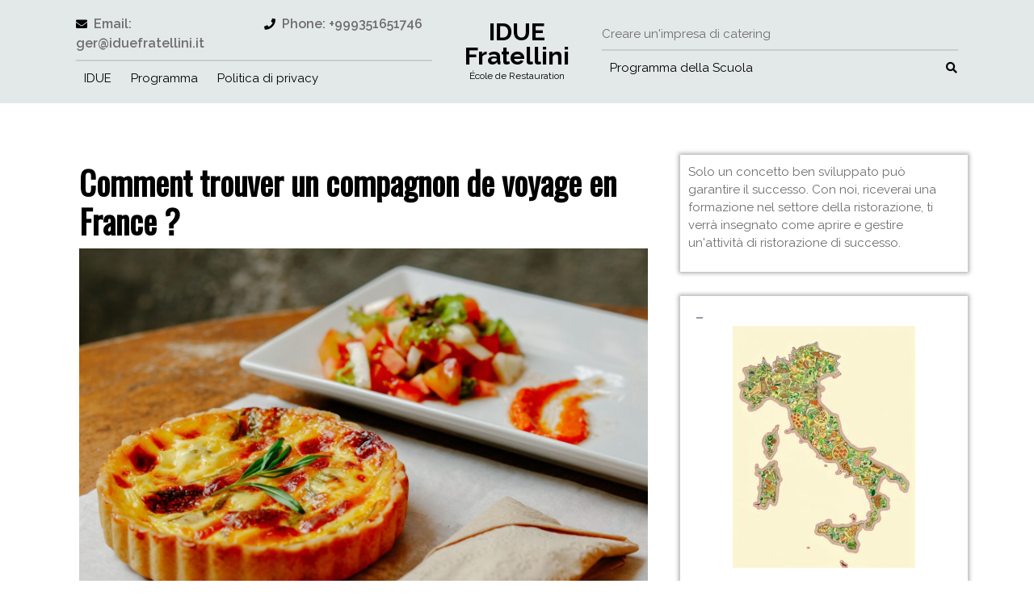

--- FILE ---
content_type: text/html; charset=UTF-8
request_url: https://www.iduefratellini.it/comment-trouver-un-compagnon-de-voyage-en-france/
body_size: 18681
content:
<!DOCTYPE html>
<html lang="it-IT">
<head>
  <meta charset="UTF-8">
  <meta name="viewport" content="width=device-width">
  <meta name='robots' content='index, follow, max-image-preview:large, max-snippet:-1, max-video-preview:-1' />

	<!-- This site is optimized with the Yoast SEO plugin v19.1 - https://yoast.com/wordpress/plugins/seo/ -->
	<title>Comment trouver un compagnon de voyage en France ? - IDUE Fratellini</title>
	<meta name="description" content="Qui n’a jamais rêvé de passer un séjour dans le pays de LA gastronomie ? La France séduit par sa cuisine, mais également par ses différents types de paysages, sa culture, son architecture ou encore son art." />
	<link rel="canonical" href="https://www.iduefratellini.it/comment-trouver-un-compagnon-de-voyage-en-france/" />
	<meta property="og:locale" content="it_IT" />
	<meta property="og:type" content="article" />
	<meta property="og:title" content="Comment trouver un compagnon de voyage en France ? - IDUE Fratellini" />
	<meta property="og:description" content="Qui n’a jamais rêvé de passer un séjour dans le pays de LA gastronomie ? La France séduit par sa cuisine, mais également par ses différents types de paysages, sa culture, son architecture ou encore son art." />
	<meta property="og:url" content="https://www.iduefratellini.it/comment-trouver-un-compagnon-de-voyage-en-france/" />
	<meta property="og:site_name" content="IDUE Fratellini" />
	<meta property="article:published_time" content="2022-05-25T13:41:25+00:00" />
	<meta property="article:modified_time" content="2022-05-25T13:42:23+00:00" />
	<meta property="og:image" content="https://www.iduefratellini.it/wp-content/uploads/2022/05/keriliwi-H-VwuGQS278-unsplash.jpeg" />
	<meta property="og:image:width" content="1600" />
	<meta property="og:image:height" content="1067" />
	<meta property="og:image:type" content="image/jpeg" />
	<meta name="twitter:card" content="summary_large_image" />
	<meta name="twitter:label1" content="Scritto da" />
	<meta name="twitter:data1" content="Gerlando Gallo" />
	<meta name="twitter:label2" content="Tempo di lettura stimato" />
	<meta name="twitter:data2" content="9 minuti" />
	<script type="application/ld+json" class="yoast-schema-graph">{"@context":"https://schema.org","@graph":[{"@type":"WebSite","@id":"https://www.iduefratellini.it/#website","url":"https://www.iduefratellini.it/","name":"IDUE Fratellini","description":"École de Restauration","potentialAction":[{"@type":"SearchAction","target":{"@type":"EntryPoint","urlTemplate":"https://www.iduefratellini.it/?s={search_term_string}"},"query-input":"required name=search_term_string"}],"inLanguage":"it-IT"},{"@type":"ImageObject","inLanguage":"it-IT","@id":"https://www.iduefratellini.it/comment-trouver-un-compagnon-de-voyage-en-france/#primaryimage","url":"https://www.iduefratellini.it/wp-content/uploads/2022/05/keriliwi-H-VwuGQS278-unsplash.jpeg","contentUrl":"https://www.iduefratellini.it/wp-content/uploads/2022/05/keriliwi-H-VwuGQS278-unsplash.jpeg","width":1600,"height":1067},{"@type":"WebPage","@id":"https://www.iduefratellini.it/comment-trouver-un-compagnon-de-voyage-en-france/#webpage","url":"https://www.iduefratellini.it/comment-trouver-un-compagnon-de-voyage-en-france/","name":"Comment trouver un compagnon de voyage en France ? - IDUE Fratellini","isPartOf":{"@id":"https://www.iduefratellini.it/#website"},"primaryImageOfPage":{"@id":"https://www.iduefratellini.it/comment-trouver-un-compagnon-de-voyage-en-france/#primaryimage"},"datePublished":"2022-05-25T13:41:25+00:00","dateModified":"2022-05-25T13:42:23+00:00","author":{"@id":"https://www.iduefratellini.it/#/schema/person/df2bf6b2c8ce9bbf2d2858584de02687"},"description":"Qui n’a jamais rêvé de passer un séjour dans le pays de LA gastronomie ? La France séduit par sa cuisine, mais également par ses différents types de paysages, sa culture, son architecture ou encore son art.","breadcrumb":{"@id":"https://www.iduefratellini.it/comment-trouver-un-compagnon-de-voyage-en-france/#breadcrumb"},"inLanguage":"it-IT","potentialAction":[{"@type":"ReadAction","target":["https://www.iduefratellini.it/comment-trouver-un-compagnon-de-voyage-en-france/"]}]},{"@type":"BreadcrumbList","@id":"https://www.iduefratellini.it/comment-trouver-un-compagnon-de-voyage-en-france/#breadcrumb","itemListElement":[{"@type":"ListItem","position":1,"name":"Home","item":"https://www.iduefratellini.it/"},{"@type":"ListItem","position":2,"name":"Comment trouver un compagnon de voyage en France ?"}]},{"@type":"Person","@id":"https://www.iduefratellini.it/#/schema/person/df2bf6b2c8ce9bbf2d2858584de02687","name":"Gerlando Gallo","image":{"@type":"ImageObject","inLanguage":"it-IT","@id":"https://www.iduefratellini.it/#/schema/person/image/","url":"https://secure.gravatar.com/avatar/3c8e92837801a74912f3e339650ef2f8?s=96&d=mm&r=g","contentUrl":"https://secure.gravatar.com/avatar/3c8e92837801a74912f3e339650ef2f8?s=96&d=mm&r=g","caption":"Gerlando Gallo"}}]}</script>
	<!-- / Yoast SEO plugin. -->


<link rel='dns-prefetch' href='//fonts.googleapis.com' />
<link rel='dns-prefetch' href='//use.fontawesome.com' />
<link rel='dns-prefetch' href='//s.w.org' />
<link rel="alternate" type="application/rss+xml" title="IDUE Fratellini &raquo; Feed" href="https://www.iduefratellini.it/feed/" />
<link rel="alternate" type="application/rss+xml" title="IDUE Fratellini &raquo; Feed dei commenti" href="https://www.iduefratellini.it/comments/feed/" />
<link rel="alternate" type="application/rss+xml" title="IDUE Fratellini &raquo; Comment trouver un compagnon de voyage en France ? Feed dei commenti" href="https://www.iduefratellini.it/comment-trouver-un-compagnon-de-voyage-en-france/feed/" />
<script type="text/javascript">
window._wpemojiSettings = {"baseUrl":"https:\/\/s.w.org\/images\/core\/emoji\/13.1.0\/72x72\/","ext":".png","svgUrl":"https:\/\/s.w.org\/images\/core\/emoji\/13.1.0\/svg\/","svgExt":".svg","source":{"concatemoji":"https:\/\/www.iduefratellini.it\/wp-includes\/js\/wp-emoji-release.min.js?ver=5.9"}};
/*! This file is auto-generated */
!function(e,a,t){var n,r,o,i=a.createElement("canvas"),p=i.getContext&&i.getContext("2d");function s(e,t){var a=String.fromCharCode;p.clearRect(0,0,i.width,i.height),p.fillText(a.apply(this,e),0,0);e=i.toDataURL();return p.clearRect(0,0,i.width,i.height),p.fillText(a.apply(this,t),0,0),e===i.toDataURL()}function c(e){var t=a.createElement("script");t.src=e,t.defer=t.type="text/javascript",a.getElementsByTagName("head")[0].appendChild(t)}for(o=Array("flag","emoji"),t.supports={everything:!0,everythingExceptFlag:!0},r=0;r<o.length;r++)t.supports[o[r]]=function(e){if(!p||!p.fillText)return!1;switch(p.textBaseline="top",p.font="600 32px Arial",e){case"flag":return s([127987,65039,8205,9895,65039],[127987,65039,8203,9895,65039])?!1:!s([55356,56826,55356,56819],[55356,56826,8203,55356,56819])&&!s([55356,57332,56128,56423,56128,56418,56128,56421,56128,56430,56128,56423,56128,56447],[55356,57332,8203,56128,56423,8203,56128,56418,8203,56128,56421,8203,56128,56430,8203,56128,56423,8203,56128,56447]);case"emoji":return!s([10084,65039,8205,55357,56613],[10084,65039,8203,55357,56613])}return!1}(o[r]),t.supports.everything=t.supports.everything&&t.supports[o[r]],"flag"!==o[r]&&(t.supports.everythingExceptFlag=t.supports.everythingExceptFlag&&t.supports[o[r]]);t.supports.everythingExceptFlag=t.supports.everythingExceptFlag&&!t.supports.flag,t.DOMReady=!1,t.readyCallback=function(){t.DOMReady=!0},t.supports.everything||(n=function(){t.readyCallback()},a.addEventListener?(a.addEventListener("DOMContentLoaded",n,!1),e.addEventListener("load",n,!1)):(e.attachEvent("onload",n),a.attachEvent("onreadystatechange",function(){"complete"===a.readyState&&t.readyCallback()})),(n=t.source||{}).concatemoji?c(n.concatemoji):n.wpemoji&&n.twemoji&&(c(n.twemoji),c(n.wpemoji)))}(window,document,window._wpemojiSettings);
</script>
<style type="text/css">
img.wp-smiley,
img.emoji {
	display: inline !important;
	border: none !important;
	box-shadow: none !important;
	height: 1em !important;
	width: 1em !important;
	margin: 0 0.07em !important;
	vertical-align: -0.1em !important;
	background: none !important;
	padding: 0 !important;
}
</style>
	<link rel='stylesheet' id='wp-block-library-css'  href='https://www.iduefratellini.it/wp-includes/css/dist/block-library/style.min.css?ver=5.9' type='text/css' media='all' />
<style id='wp-block-library-theme-inline-css' type='text/css'>
.wp-block-audio figcaption{color:#555;font-size:13px;text-align:center}.is-dark-theme .wp-block-audio figcaption{color:hsla(0,0%,100%,.65)}.wp-block-code>code{font-family:Menlo,Consolas,monaco,monospace;color:#1e1e1e;padding:.8em 1em;border:1px solid #ddd;border-radius:4px}.wp-block-embed figcaption{color:#555;font-size:13px;text-align:center}.is-dark-theme .wp-block-embed figcaption{color:hsla(0,0%,100%,.65)}.blocks-gallery-caption{color:#555;font-size:13px;text-align:center}.is-dark-theme .blocks-gallery-caption{color:hsla(0,0%,100%,.65)}.wp-block-image figcaption{color:#555;font-size:13px;text-align:center}.is-dark-theme .wp-block-image figcaption{color:hsla(0,0%,100%,.65)}.wp-block-pullquote{border-top:4px solid;border-bottom:4px solid;margin-bottom:1.75em;color:currentColor}.wp-block-pullquote__citation,.wp-block-pullquote cite,.wp-block-pullquote footer{color:currentColor;text-transform:uppercase;font-size:.8125em;font-style:normal}.wp-block-quote{border-left:.25em solid;margin:0 0 1.75em;padding-left:1em}.wp-block-quote cite,.wp-block-quote footer{color:currentColor;font-size:.8125em;position:relative;font-style:normal}.wp-block-quote.has-text-align-right{border-left:none;border-right:.25em solid;padding-left:0;padding-right:1em}.wp-block-quote.has-text-align-center{border:none;padding-left:0}.wp-block-quote.is-large,.wp-block-quote.is-style-large,.wp-block-quote.is-style-plain{border:none}.wp-block-search .wp-block-search__label{font-weight:700}.wp-block-group:where(.has-background){padding:1.25em 2.375em}.wp-block-separator{border:none;border-bottom:2px solid;margin-left:auto;margin-right:auto;opacity:.4}.wp-block-separator:not(.is-style-wide):not(.is-style-dots){width:100px}.wp-block-separator.has-background:not(.is-style-dots){border-bottom:none;height:1px}.wp-block-separator.has-background:not(.is-style-wide):not(.is-style-dots){height:2px}.wp-block-table thead{border-bottom:3px solid}.wp-block-table tfoot{border-top:3px solid}.wp-block-table td,.wp-block-table th{padding:.5em;border:1px solid;word-break:normal}.wp-block-table figcaption{color:#555;font-size:13px;text-align:center}.is-dark-theme .wp-block-table figcaption{color:hsla(0,0%,100%,.65)}.wp-block-video figcaption{color:#555;font-size:13px;text-align:center}.is-dark-theme .wp-block-video figcaption{color:hsla(0,0%,100%,.65)}.wp-block-template-part.has-background{padding:1.25em 2.375em;margin-top:0;margin-bottom:0}
</style>
<style id='global-styles-inline-css' type='text/css'>
body{--wp--preset--color--black: #000000;--wp--preset--color--cyan-bluish-gray: #abb8c3;--wp--preset--color--white: #ffffff;--wp--preset--color--pale-pink: #f78da7;--wp--preset--color--vivid-red: #cf2e2e;--wp--preset--color--luminous-vivid-orange: #ff6900;--wp--preset--color--luminous-vivid-amber: #fcb900;--wp--preset--color--light-green-cyan: #7bdcb5;--wp--preset--color--vivid-green-cyan: #00d084;--wp--preset--color--pale-cyan-blue: #8ed1fc;--wp--preset--color--vivid-cyan-blue: #0693e3;--wp--preset--color--vivid-purple: #9b51e0;--wp--preset--gradient--vivid-cyan-blue-to-vivid-purple: linear-gradient(135deg,rgba(6,147,227,1) 0%,rgb(155,81,224) 100%);--wp--preset--gradient--light-green-cyan-to-vivid-green-cyan: linear-gradient(135deg,rgb(122,220,180) 0%,rgb(0,208,130) 100%);--wp--preset--gradient--luminous-vivid-amber-to-luminous-vivid-orange: linear-gradient(135deg,rgba(252,185,0,1) 0%,rgba(255,105,0,1) 100%);--wp--preset--gradient--luminous-vivid-orange-to-vivid-red: linear-gradient(135deg,rgba(255,105,0,1) 0%,rgb(207,46,46) 100%);--wp--preset--gradient--very-light-gray-to-cyan-bluish-gray: linear-gradient(135deg,rgb(238,238,238) 0%,rgb(169,184,195) 100%);--wp--preset--gradient--cool-to-warm-spectrum: linear-gradient(135deg,rgb(74,234,220) 0%,rgb(151,120,209) 20%,rgb(207,42,186) 40%,rgb(238,44,130) 60%,rgb(251,105,98) 80%,rgb(254,248,76) 100%);--wp--preset--gradient--blush-light-purple: linear-gradient(135deg,rgb(255,206,236) 0%,rgb(152,150,240) 100%);--wp--preset--gradient--blush-bordeaux: linear-gradient(135deg,rgb(254,205,165) 0%,rgb(254,45,45) 50%,rgb(107,0,62) 100%);--wp--preset--gradient--luminous-dusk: linear-gradient(135deg,rgb(255,203,112) 0%,rgb(199,81,192) 50%,rgb(65,88,208) 100%);--wp--preset--gradient--pale-ocean: linear-gradient(135deg,rgb(255,245,203) 0%,rgb(182,227,212) 50%,rgb(51,167,181) 100%);--wp--preset--gradient--electric-grass: linear-gradient(135deg,rgb(202,248,128) 0%,rgb(113,206,126) 100%);--wp--preset--gradient--midnight: linear-gradient(135deg,rgb(2,3,129) 0%,rgb(40,116,252) 100%);--wp--preset--duotone--dark-grayscale: url('#wp-duotone-dark-grayscale');--wp--preset--duotone--grayscale: url('#wp-duotone-grayscale');--wp--preset--duotone--purple-yellow: url('#wp-duotone-purple-yellow');--wp--preset--duotone--blue-red: url('#wp-duotone-blue-red');--wp--preset--duotone--midnight: url('#wp-duotone-midnight');--wp--preset--duotone--magenta-yellow: url('#wp-duotone-magenta-yellow');--wp--preset--duotone--purple-green: url('#wp-duotone-purple-green');--wp--preset--duotone--blue-orange: url('#wp-duotone-blue-orange');--wp--preset--font-size--small: 13px;--wp--preset--font-size--medium: 20px;--wp--preset--font-size--large: 36px;--wp--preset--font-size--x-large: 42px;}.has-black-color{color: var(--wp--preset--color--black) !important;}.has-cyan-bluish-gray-color{color: var(--wp--preset--color--cyan-bluish-gray) !important;}.has-white-color{color: var(--wp--preset--color--white) !important;}.has-pale-pink-color{color: var(--wp--preset--color--pale-pink) !important;}.has-vivid-red-color{color: var(--wp--preset--color--vivid-red) !important;}.has-luminous-vivid-orange-color{color: var(--wp--preset--color--luminous-vivid-orange) !important;}.has-luminous-vivid-amber-color{color: var(--wp--preset--color--luminous-vivid-amber) !important;}.has-light-green-cyan-color{color: var(--wp--preset--color--light-green-cyan) !important;}.has-vivid-green-cyan-color{color: var(--wp--preset--color--vivid-green-cyan) !important;}.has-pale-cyan-blue-color{color: var(--wp--preset--color--pale-cyan-blue) !important;}.has-vivid-cyan-blue-color{color: var(--wp--preset--color--vivid-cyan-blue) !important;}.has-vivid-purple-color{color: var(--wp--preset--color--vivid-purple) !important;}.has-black-background-color{background-color: var(--wp--preset--color--black) !important;}.has-cyan-bluish-gray-background-color{background-color: var(--wp--preset--color--cyan-bluish-gray) !important;}.has-white-background-color{background-color: var(--wp--preset--color--white) !important;}.has-pale-pink-background-color{background-color: var(--wp--preset--color--pale-pink) !important;}.has-vivid-red-background-color{background-color: var(--wp--preset--color--vivid-red) !important;}.has-luminous-vivid-orange-background-color{background-color: var(--wp--preset--color--luminous-vivid-orange) !important;}.has-luminous-vivid-amber-background-color{background-color: var(--wp--preset--color--luminous-vivid-amber) !important;}.has-light-green-cyan-background-color{background-color: var(--wp--preset--color--light-green-cyan) !important;}.has-vivid-green-cyan-background-color{background-color: var(--wp--preset--color--vivid-green-cyan) !important;}.has-pale-cyan-blue-background-color{background-color: var(--wp--preset--color--pale-cyan-blue) !important;}.has-vivid-cyan-blue-background-color{background-color: var(--wp--preset--color--vivid-cyan-blue) !important;}.has-vivid-purple-background-color{background-color: var(--wp--preset--color--vivid-purple) !important;}.has-black-border-color{border-color: var(--wp--preset--color--black) !important;}.has-cyan-bluish-gray-border-color{border-color: var(--wp--preset--color--cyan-bluish-gray) !important;}.has-white-border-color{border-color: var(--wp--preset--color--white) !important;}.has-pale-pink-border-color{border-color: var(--wp--preset--color--pale-pink) !important;}.has-vivid-red-border-color{border-color: var(--wp--preset--color--vivid-red) !important;}.has-luminous-vivid-orange-border-color{border-color: var(--wp--preset--color--luminous-vivid-orange) !important;}.has-luminous-vivid-amber-border-color{border-color: var(--wp--preset--color--luminous-vivid-amber) !important;}.has-light-green-cyan-border-color{border-color: var(--wp--preset--color--light-green-cyan) !important;}.has-vivid-green-cyan-border-color{border-color: var(--wp--preset--color--vivid-green-cyan) !important;}.has-pale-cyan-blue-border-color{border-color: var(--wp--preset--color--pale-cyan-blue) !important;}.has-vivid-cyan-blue-border-color{border-color: var(--wp--preset--color--vivid-cyan-blue) !important;}.has-vivid-purple-border-color{border-color: var(--wp--preset--color--vivid-purple) !important;}.has-vivid-cyan-blue-to-vivid-purple-gradient-background{background: var(--wp--preset--gradient--vivid-cyan-blue-to-vivid-purple) !important;}.has-light-green-cyan-to-vivid-green-cyan-gradient-background{background: var(--wp--preset--gradient--light-green-cyan-to-vivid-green-cyan) !important;}.has-luminous-vivid-amber-to-luminous-vivid-orange-gradient-background{background: var(--wp--preset--gradient--luminous-vivid-amber-to-luminous-vivid-orange) !important;}.has-luminous-vivid-orange-to-vivid-red-gradient-background{background: var(--wp--preset--gradient--luminous-vivid-orange-to-vivid-red) !important;}.has-very-light-gray-to-cyan-bluish-gray-gradient-background{background: var(--wp--preset--gradient--very-light-gray-to-cyan-bluish-gray) !important;}.has-cool-to-warm-spectrum-gradient-background{background: var(--wp--preset--gradient--cool-to-warm-spectrum) !important;}.has-blush-light-purple-gradient-background{background: var(--wp--preset--gradient--blush-light-purple) !important;}.has-blush-bordeaux-gradient-background{background: var(--wp--preset--gradient--blush-bordeaux) !important;}.has-luminous-dusk-gradient-background{background: var(--wp--preset--gradient--luminous-dusk) !important;}.has-pale-ocean-gradient-background{background: var(--wp--preset--gradient--pale-ocean) !important;}.has-electric-grass-gradient-background{background: var(--wp--preset--gradient--electric-grass) !important;}.has-midnight-gradient-background{background: var(--wp--preset--gradient--midnight) !important;}.has-small-font-size{font-size: var(--wp--preset--font-size--small) !important;}.has-medium-font-size{font-size: var(--wp--preset--font-size--medium) !important;}.has-large-font-size{font-size: var(--wp--preset--font-size--large) !important;}.has-x-large-font-size{font-size: var(--wp--preset--font-size--x-large) !important;}
</style>
<link rel='stylesheet' id='agriculture-farm-font-css'  href='//fonts.googleapis.com/css?family=Livvic%3Aital%2Cwght%400%2C100%3B0%2C200%3B0%2C300%3B0%2C400%3B0%2C500%3B0%2C600%3B0%2C700%3B0%2C900%3B1%2C100%3B1%2C200%3B1%2C300%3B1%2C400%3B1%2C500%3B1%2C600%3B1%2C700%3B1%2C900%7CPT+Sans%3A300%2C400%2C600%2C700%2C800%2C900%7CRoboto%3A400%2C700%7CRoboto+Condensed%3A400%2C700%7COpen+Sans%7COverpass%7CMontserrat%3A300%2C400%2C600%2C700%2C800%2C900%7CPlayball%3A300%2C400%2C600%2C700%2C800%2C900%7CAlegreya%3A300%2C400%2C600%2C700%2C800%2C900%7CJulius+Sans+One%7CArsenal%7CSlabo%7CLato%7COverpass+Mono%7CSource+Sans+Pro%3Aital%2Cwght%400%2C200%3B0%2C300%3B0%2C400%3B0%2C600%3B0%2C700%3B0%2C900%3B1%2C200%3B1%2C300%3B1%2C400%3B1%2C600%3B1%2C700%3B1%2C900%7CRaleway%3Aital%2Cwght%400%2C100%3B0%2C200%3B0%2C300%3B0%2C400%3B0%2C500%3B0%2C600%3B0%2C700%3B0%2C800%3B0%2C900%3B1%2C100%3B1%2C200%3B1%2C300%3B1%2C400%3B1%2C500%3B1%2C600%3B1%2C700%3B1%2C800%3B1%2C900%7CMerriweather%7CDroid+Sans%7CRubik%7CLora%7CUbuntu%7CCabin%7CArimo%7CPlayfair+Display%7CQuicksand%7CPadauk%7CMuli%7CInconsolata%7CBitter%7CPacifico%7CIndie+Flower%7CVT323%7CDosis%7CFrank+Ruhl+Libre%7CFjalla+One%7COxygen%7CArvo%7CNoto+Serif%7CLobster%7CCrimson+Text%7CYanone+Kaffeesatz%7CAnton%7CLibre+Baskerville%7CBree+Serif%7CGloria+Hallelujah%7CJosefin+Sans%7CAbril+Fatface%7CVarela+Round%7CVampiro+One%7CShadows+Into+Light%7CCuprum%7CRokkitt%7CVollkorn%7CFrancois+One%7COrbitron%7CPatua+One%7CAcme%7CSatisfy%7CJosefin+Slab%7CQuattrocento+Sans%7CArchitects+Daughter%7CRusso+One%7CMonda%7CRighteous%7CLobster+Two%7CHammersmith+One%7CCourgette%7CPermanent+Marker%7CCherry+Swash%7CCormorant+Garamond%7CPoiret+One%7CBenchNine%7CEconomica%7CHandlee%7CCardo%7CAlfa+Slab+One%7CAveria+Serif+Libre%7CCookie%7CChewy%7CGreat+Vibes%7CComing+Soon%7CPhilosopher%7CDays+One%7CKanit%7CShrikhand%7CTangerine%7CIM+Fell+English+SC%7CBoogaloo%7CBangers%7CFredoka+One%7CBad+Script%7CVolkhov%7CShadows+Into+Light+Two%7CMarck+Script%7CSacramento%7CUnica+One%7CNoto+Sans%3A400%2C400i%2C700%2C700i%7COswald%3Awght%40200%3B300%3B400%3B500%3B600%3B700&#038;ver=5.9' type='text/css' media='all' />
<link rel='stylesheet' id='agriculture-farm-block-style-css'  href='https://www.iduefratellini.it/wp-content/themes/agriculture-farm/css/blocks.css?ver=5.9' type='text/css' media='all' />
<link rel='stylesheet' id='bootstrap-style-css'  href='https://www.iduefratellini.it/wp-content/themes/agriculture-farm/css/bootstrap.css?ver=5.9' type='text/css' media='all' />
<link rel='stylesheet' id='agriculture-farm-basic-style-css'  href='https://www.iduefratellini.it/wp-content/themes/agriculture-farm/style.css?ver=5.9' type='text/css' media='all' />
<style id='agriculture-farm-basic-style-inline-css' type='text/css'>

		p,span{
		    color:!important;
		    font-family: ;
		    font-size: ;
		}
		a{
		    color:!important;
		    font-family: ;
		}
		li{
		    color:!important;
		    font-family: ;
		}
		h1{
		    color:!important;
		    font-family: !important;
		    font-size: !important;
		}
		h2{
		    color:!important;
		    font-family: !important;
		    font-size: !important;
		}
		h3{
		    color:!important;
		    font-family: !important;
		    font-size: !important;
		}
		h4{
		    color:!important;
		    font-family: !important;
		    font-size: !important;
		}
		h5{
		    color:!important;
		    font-family: !important;
		    font-size: !important;
		}
		h6{
		    color:!important;
		    font-family: !important;
		    font-size: !important;
		}

	

		p,span{
		    color:!important;
		    font-family: ;
		    font-size: ;
		}
		a{
		    color:!important;
		    font-family: ;
		}
		li{
		    color:!important;
		    font-family: ;
		}
		h1{
		    color:!important;
		    font-family: !important;
		    font-size: !important;
		}
		h2{
		    color:!important;
		    font-family: !important;
		    font-size: !important;
		}
		h3{
		    color:!important;
		    font-family: !important;
		    font-size: !important;
		}
		h4{
		    color:!important;
		    font-family: !important;
		    font-size: !important;
		}
		h5{
		    color:!important;
		    font-family: !important;
		    font-size: !important;
		}
		h6{
		    color:!important;
		    font-family: !important;
		    font-size: !important;
		}

	body{max-width: 100%;}#slider img{opacity:0.5}.new-text .read-more-btn a, #slider .inner_carousel .read-btn a, #comments .form-submit input[type="submit"],#category .explore-btn a{padding-top: px !important; padding-bottom: px !important; padding-left: px !important; padding-right: px !important; display:inline-block;}.new-text .read-more-btn a, #slider .inner_carousel .read-btn a, #comments .form-submit input[type="submit"], #category .explore-btn a{border-radius: px;}.page-box-single{background-color: transparent;}.woocommerce #respond input#submit, .woocommerce a.button, .woocommerce button.button, .woocommerce input.button, .woocommerce #respond input#submit.alt, .woocommerce a.button.alt, .woocommerce button.button.alt, .woocommerce input.button.alt, .woocommerce button.button:disabled, .woocommerce button.button:disabled[disabled]{padding-top: 10px; padding-bottom: 10px;}.woocommerce #respond input#submit, .woocommerce a.button, .woocommerce button.button, .woocommerce input.button, .woocommerce #respond input#submit.alt, .woocommerce a.button.alt, .woocommerce button.button.alt, .woocommerce input.button.alt, .woocommerce button.button:disabled, .woocommerce button.button:disabled[disabled]{padding-left: 16px; padding-right: 16px;}.woocommerce #respond input#submit, .woocommerce a.button, .woocommerce button.button, .woocommerce input.button, .woocommerce #respond input#submit.alt, .woocommerce a.button.alt, .woocommerce button.button.alt, .woocommerce input.button.alt, .woocommerce button.button:disabled, .woocommerce button.button:disabled[disabled]{border-radius: 0px;}.woocommerce ul.products li.product, .woocommerce-page ul.products li.product{padding-top: 0px !important; padding-bottom: 0px !important;}.woocommerce ul.products li.product, .woocommerce-page ul.products li.product{padding-left: 0px !important; padding-right: 0px !important;}.woocommerce ul.products li.product, .woocommerce-page ul.products li.product{border-radius: 0px;}.woocommerce ul.products li.product, .woocommerce-page ul.products li.product{box-shadow: 0px 0px 0px #e4e4e4;}.copyright p{font-size: 16px;}.copyright{padding-top: 15px; padding-bottom: 15px;}#footer{background-color: ;}#scroll-top .fas{font-size: 22px;}#slider img{height: px;}#slider{background-color: 1;}.logo h1 a, .logo p a{font-size: 30px;}.logo p{font-size: 12px !important;}.woocommerce span.onsale {border-radius: 0px;}.woocommerce ul.products li.product .onsale{ left:auto; right:0;}.woocommerce span.onsale{font-size: 14px;}#loader-wrapper .loader-section{background-color: ;} 
</style>
<link rel='stylesheet' id='agriculture-farm-customcss-css'  href='https://www.iduefratellini.it/wp-content/themes/agriculture-farm/css/custom.css?ver=5.9' type='text/css' media='all' />
<link rel='stylesheet' id='font-awesome-style-css'  href='https://www.iduefratellini.it/wp-content/themes/agriculture-farm/css/fontawesome-all.css?ver=5.9' type='text/css' media='all' />
<link rel='stylesheet' id='font-awesome-official-css'  href='https://use.fontawesome.com/releases/v5.15.4/css/all.css' type='text/css' media='all' integrity="sha384-DyZ88mC6Up2uqS4h/KRgHuoeGwBcD4Ng9SiP4dIRy0EXTlnuz47vAwmeGwVChigm" crossorigin="anonymous" />
<link rel='stylesheet' id='font-awesome-official-v4shim-css'  href='https://use.fontawesome.com/releases/v5.15.4/css/v4-shims.css' type='text/css' media='all' integrity="sha384-Vq76wejb3QJM4nDatBa5rUOve+9gkegsjCebvV/9fvXlGWo4HCMR4cJZjjcF6Viv" crossorigin="anonymous" />
<style id='font-awesome-official-v4shim-inline-css' type='text/css'>
@font-face {
font-family: "FontAwesome";
font-display: block;
src: url("https://use.fontawesome.com/releases/v5.15.4/webfonts/fa-brands-400.eot"),
		url("https://use.fontawesome.com/releases/v5.15.4/webfonts/fa-brands-400.eot?#iefix") format("embedded-opentype"),
		url("https://use.fontawesome.com/releases/v5.15.4/webfonts/fa-brands-400.woff2") format("woff2"),
		url("https://use.fontawesome.com/releases/v5.15.4/webfonts/fa-brands-400.woff") format("woff"),
		url("https://use.fontawesome.com/releases/v5.15.4/webfonts/fa-brands-400.ttf") format("truetype"),
		url("https://use.fontawesome.com/releases/v5.15.4/webfonts/fa-brands-400.svg#fontawesome") format("svg");
}

@font-face {
font-family: "FontAwesome";
font-display: block;
src: url("https://use.fontawesome.com/releases/v5.15.4/webfonts/fa-solid-900.eot"),
		url("https://use.fontawesome.com/releases/v5.15.4/webfonts/fa-solid-900.eot?#iefix") format("embedded-opentype"),
		url("https://use.fontawesome.com/releases/v5.15.4/webfonts/fa-solid-900.woff2") format("woff2"),
		url("https://use.fontawesome.com/releases/v5.15.4/webfonts/fa-solid-900.woff") format("woff"),
		url("https://use.fontawesome.com/releases/v5.15.4/webfonts/fa-solid-900.ttf") format("truetype"),
		url("https://use.fontawesome.com/releases/v5.15.4/webfonts/fa-solid-900.svg#fontawesome") format("svg");
}

@font-face {
font-family: "FontAwesome";
font-display: block;
src: url("https://use.fontawesome.com/releases/v5.15.4/webfonts/fa-regular-400.eot"),
		url("https://use.fontawesome.com/releases/v5.15.4/webfonts/fa-regular-400.eot?#iefix") format("embedded-opentype"),
		url("https://use.fontawesome.com/releases/v5.15.4/webfonts/fa-regular-400.woff2") format("woff2"),
		url("https://use.fontawesome.com/releases/v5.15.4/webfonts/fa-regular-400.woff") format("woff"),
		url("https://use.fontawesome.com/releases/v5.15.4/webfonts/fa-regular-400.ttf") format("truetype"),
		url("https://use.fontawesome.com/releases/v5.15.4/webfonts/fa-regular-400.svg#fontawesome") format("svg");
unicode-range: U+F004-F005,U+F007,U+F017,U+F022,U+F024,U+F02E,U+F03E,U+F044,U+F057-F059,U+F06E,U+F070,U+F075,U+F07B-F07C,U+F080,U+F086,U+F089,U+F094,U+F09D,U+F0A0,U+F0A4-F0A7,U+F0C5,U+F0C7-F0C8,U+F0E0,U+F0EB,U+F0F3,U+F0F8,U+F0FE,U+F111,U+F118-F11A,U+F11C,U+F133,U+F144,U+F146,U+F14A,U+F14D-F14E,U+F150-F152,U+F15B-F15C,U+F164-F165,U+F185-F186,U+F191-F192,U+F1AD,U+F1C1-F1C9,U+F1CD,U+F1D8,U+F1E3,U+F1EA,U+F1F6,U+F1F9,U+F20A,U+F247-F249,U+F24D,U+F254-F25B,U+F25D,U+F267,U+F271-F274,U+F279,U+F28B,U+F28D,U+F2B5-F2B6,U+F2B9,U+F2BB,U+F2BD,U+F2C1-F2C2,U+F2D0,U+F2D2,U+F2DC,U+F2ED,U+F328,U+F358-F35B,U+F3A5,U+F3D1,U+F410,U+F4AD;
}
</style>
<script type='text/javascript' src='https://www.iduefratellini.it/wp-includes/js/jquery/jquery.min.js?ver=3.6.0' id='jquery-core-js'></script>
<script type='text/javascript' src='https://www.iduefratellini.it/wp-includes/js/jquery/jquery-migrate.min.js?ver=3.3.2' id='jquery-migrate-js'></script>
<script type='text/javascript' src='https://www.iduefratellini.it/wp-content/themes/agriculture-farm/js/custom.js?ver=5.9' id='agriculture-farm-customscripts-jquery-js'></script>
<script type='text/javascript' src='https://www.iduefratellini.it/wp-content/themes/agriculture-farm/js/bootstrap.js?ver=5.9' id='bootstrap-script-js'></script>
<link rel="https://api.w.org/" href="https://www.iduefratellini.it/wp-json/" /><link rel="alternate" type="application/json" href="https://www.iduefratellini.it/wp-json/wp/v2/posts/113" /><link rel="EditURI" type="application/rsd+xml" title="RSD" href="https://www.iduefratellini.it/xmlrpc.php?rsd" />
<link rel="wlwmanifest" type="application/wlwmanifest+xml" href="https://www.iduefratellini.it/wp-includes/wlwmanifest.xml" /> 
<meta name="generator" content="WordPress 5.9" />
<link rel='shortlink' href='https://www.iduefratellini.it/?p=113' />
<link rel="alternate" type="application/json+oembed" href="https://www.iduefratellini.it/wp-json/oembed/1.0/embed?url=https%3A%2F%2Fwww.iduefratellini.it%2Fcomment-trouver-un-compagnon-de-voyage-en-france%2F" />
<link rel="alternate" type="text/xml+oembed" href="https://www.iduefratellini.it/wp-json/oembed/1.0/embed?url=https%3A%2F%2Fwww.iduefratellini.it%2Fcomment-trouver-un-compagnon-de-voyage-en-france%2F&#038;format=xml" />
<link rel="icon" href="https://www.iduefratellini.it/wp-content/uploads/2022/02/cropped-restaurant-32x32.png" sizes="32x32" />
<link rel="icon" href="https://www.iduefratellini.it/wp-content/uploads/2022/02/cropped-restaurant-192x192.png" sizes="192x192" />
<link rel="apple-touch-icon" href="https://www.iduefratellini.it/wp-content/uploads/2022/02/cropped-restaurant-180x180.png" />
<meta name="msapplication-TileImage" content="https://www.iduefratellini.it/wp-content/uploads/2022/02/cropped-restaurant-270x270.png" />
</head>
<body class="post-template-default single single-post postid-113 single-format-standard wp-embed-responsive">
    <header role="banner">
          <div id="loader-wrapper" class="w-100 h-100">
        <div id="loader" class="rounded-circle"></div>
        <div class="loader-section section-left"></div>
        <div class="loader-section section-right"></div>
      </div>
        <a class="screen-reader-text skip-link" href="#maincontent" >Skip to content</a>    
    <div id="header">
      <div class="container">
        <div class="info-header">
          <div class="row mx-md-0">
            <div class="col-lg-5 col-md-12 col-sm-12 align-self-center">
              <div class="top-left py-2">
                <div class="row">
                  <div class="col-lg-6 col-md-6 align-slef-center">
                                          <a href="mailto:ger@iduefratellini.it" class="info-mail"><i class="fas fa-envelope me-2"></i>Email: ger@iduefratellini.it<span class="screen-reader-text">ger@iduefratellini.it</span></a>
                                      </div>
                  <div class="col-lg-6 col-md-6 align-slef-center">
                                          <a href="tel:+999351651746" class="info-mail"><i class="fas fa-phone me-2"></i>Phone: +999351651746<span class="screen-reader-text">+999351651746</span></a>
                                      </div>
                </div>
              </div>
              <div id="menu-sidebar" class="nav sidebar left-menu">
                <nav id="primary-site-navigation" class="primary-navigation ps-0 text-start" role="navigation" aria-label="Top Menu">
                  <div class="main-menu-navigation clearfix"><ul id="menu-lef" class="clearfix mobile_nav"><li id="menu-item-16" class="menu-item menu-item-type-post_type menu-item-object-page menu-item-home menu-item-16"><a href="https://www.iduefratellini.it/">IDUE</a></li>
<li id="menu-item-17" class="menu-item menu-item-type-post_type menu-item-object-page current_page_parent menu-item-17"><a href="https://www.iduefratellini.it/programma/">Programma</a></li>
<li id="menu-item-73" class="menu-item menu-item-type-post_type menu-item-object-page menu-item-privacy-policy menu-item-73"><a href="https://www.iduefratellini.it/politica-di-privacy/">Politica di privacy</a></li>
</ul></div>                </nav>
              </div>
            </div>
            <div class="col-lg-2 col-md-12 col-sm-12 px-md-0 align-self-center">
              <div class="logo">
                                                                                                            <p class="site-title mb-0"><a href="https://www.iduefratellini.it/" rel="home" class="text-start pt-0">IDUE Fratellini</a></p>
                                                                                                            <p class="site-description mb-0">
                      École de Restauration                    </p>
                                                </div>
            </div>
            <div class="col-lg-5 col-md-12 col-sm-12 align-self-center">
              <div class="top-right">
                <div class="row py-2">
                  <div class="col-lg-11 col-md-10 col-sm-10">
                                          <p class="topbar-text mb-0">Creare un&#039;impresa di catering</p>
                                      </div>
                  <div class="col-lg-1 col-md-2 col-sm-2">
                                      </div>
                </div>
              </div>
              <div class="row">
                <div class="col-lg-11 col-md-10 col-sm-10 col-6 align-self-center">
                  <div id="menu-sidebar" class="nav sidebar right-menu">
                    <nav id="primary-site-navigation" class="primary-navigation ps-0 text-start" role="navigation" aria-label="Top Menu">
                      <div class="main-menu-navigation clearfix"><ul id="menu-righ" class="clearfix mobile_nav"><li id="menu-item-74" class="menu-item menu-item-type-post_type menu-item-object-page menu-item-74"><a href="https://www.iduefratellini.it/programma-della-scuola/">Programma della Scuola</a></li>
</ul></div>                    </nav>
                  </div>
                  <div class="main-menu">
                                          <div class="toggle-menu mobile-menu text-md-end">
                        <button class="mobiletoggle responsive-toggle"><i class="fas fa-bars p-3 my-3 mx-0"></i><span class="screen-reader-text">Open Menu</span></button>
                      </div>
                                        <div id="menu-sidebar" class="nav sidebar sidebar-responsive text-center">
                      <nav id="primary-site-navigation" class="primary-navigation ps-0 text-start" role="navigation" aria-label="Top Menu">
                        <div class="main-menu-navigation responsive-menu clearfix"><ul id="menu-lef-1" class="clearfix mobile_nav"><li class="menu-item menu-item-type-post_type menu-item-object-page menu-item-home menu-item-16"><a href="https://www.iduefratellini.it/">IDUE</a></li>
<li class="menu-item menu-item-type-post_type menu-item-object-page current_page_parent menu-item-17"><a href="https://www.iduefratellini.it/programma/">Programma</a></li>
<li class="menu-item menu-item-type-post_type menu-item-object-page menu-item-privacy-policy menu-item-73"><a href="https://www.iduefratellini.it/politica-di-privacy/">Politica di privacy</a></li>
</ul></div>                        <a href="javascript:void(0)" class="closebtn mobile-menu"><i class="far fa-times-circle"></i><span class="screen-reader-text">Close Menu</span></a>
                      </nav>
                    </div>
                  </div>
                </div>
                <div class="col-lg-1 col-md-2 col-sm-2 col-6 align-self-center">
                  <div class="search-box my-md-2 mx-0 align-self-center">
                    <button type="button" class="search-open"><i class="fas fa-search p-3 p-lg-0"></i></button>
                  </div>
                </div>
              </div>
            </div>
          </div>
        </div>
        <div class="search-outer">
          <div class="serach_inner w-100 h-100">
            
<form role="search" method="get" class="search-form" action="https://www.iduefratellini.it/">
	<label>
		<span class="screen-reader-text">Search for:</span>
		<input type="search" class="search-field" placeholder="Search" value="" name="s">
	</label>
	<input type="submit" class="search-submit" value="Search">
</form>          </div>
          <button type="button" class="search-close">X</span></button>
        </div>
      </div>      
    </div>
  </header>
<div class="container">
    <main role="main" id="maincontent" class="py-5">
    		    	<div class="row">
		       	<div class="col-lg-8 col-md-8" class="content-ts">
					 
<article class="page-box-single p-3">
  <div class="new-text">
    <h1>Comment trouver un compagnon de voyage en France ?</h1>
          <div class="box-img">
        <img width="1600" height="1067" src="https://www.iduefratellini.it/wp-content/uploads/2022/05/keriliwi-H-VwuGQS278-unsplash.jpeg" class="attachment-post-thumbnail size-post-thumbnail wp-post-image" alt="" srcset="https://www.iduefratellini.it/wp-content/uploads/2022/05/keriliwi-H-VwuGQS278-unsplash.jpeg 1600w, https://www.iduefratellini.it/wp-content/uploads/2022/05/keriliwi-H-VwuGQS278-unsplash-300x200.jpeg 300w, https://www.iduefratellini.it/wp-content/uploads/2022/05/keriliwi-H-VwuGQS278-unsplash-1070x714.jpeg 1070w, https://www.iduefratellini.it/wp-content/uploads/2022/05/keriliwi-H-VwuGQS278-unsplash-768x512.jpeg 768w, https://www.iduefratellini.it/wp-content/uploads/2022/05/keriliwi-H-VwuGQS278-unsplash-1536x1024.jpeg 1536w" sizes="(max-width: 1600px) 100vw, 1600px" />      </div>
        <div class="metabox my-3 mx-0 text-start">
              <span class="entry-date me-2"><i class="fa fa-calendar me-2"></i><a href="https://www.iduefratellini.it/2022/05/25/">2022-05-25<span class="screen-reader-text">2022-05-25</span></a></span>                    <span class="entry-author me-2"><i class="fa fa-user me-2"></i><a href="https://www.iduefratellini.it/author/gerlando-gallo/">Gerlando Gallo<span class="screen-reader-text">Gerlando Gallo</span></a></span>                    <span class="entry-comments me-2"><i class="fas fa-comments me-2"></i>0 Comments</span>
          </div>
    <div class="entry-content">
      <div class="entry-content">
<p>Qui n’a jamais rêvé de passer un séjour dans le pays de LA gastronomie&nbsp;? La France séduit par sa cuisine, mais également par ses différents types de paysages, sa culture, son architecture ou encore son art. Vous souhaiteriez partir plusieurs jours en vacances dans ce sublime pays d’Europe occidentale, seulement voilà, personne n’est disponible pour vous accompagner dans cette aventure et la perspective d’un voyage en solo ne vous séduit pas trop… Comment faire&nbsp;? Nous vous expliquons sur <a href="https://invme.com/fr">invme</a> comment <strong><em>trouver un compagnon de voyage</em></strong> pour votre futur séjour en France&nbsp;!</p>



<p><strong>Pourquoi visiter la France ?</strong><strong><br></strong><br>Toutes les régions de France possèdent leur propres atouts et trésors. Il y a différentes raisons qui pourront vous pousser à visiter la France avec un <strong><em>compagnon de voyage</em></strong>&nbsp;:</p>



<ul><li>Visiter la France pour découvrir sa gastronomie&nbsp;:&nbsp;</li></ul>



<p>C’est bien connu, la France attire chaque année des millions de touristes et beaucoup d’entre eux sont là pour tester les spécialités culinaires du pays, notamment ses fromages aux senteurs et aux textures diverses, ou encore ses vins aux saveurs exquises, fruités, boisées et bien d’autres goûts. De nombreux voyageurs ont tendance à <strong><em>rechercher un compagnon de voyage senior</em></strong> pour apprécier ces plaisirs gourmands de la vie. Si c’est votre cas et que vous désirez partir découvrir la gastronomie française accompagné(e) d’un senior pour partager ce type d’expérience, vous avez la possibilité de consulter des centaines d’annonces de personnes intéressées, directement sur la plateforme <a href="https://invme.com/fr">invme</a>.</p>



<ul><li>Visiter la France pour ses sites naturels&nbsp;:</li></ul>



<p>Il est difficile de s’arrêter sur une région en particulier lorsqu’il s’agit de découvrir la flore et la faune française. Chacune regorge de sites exceptionnels mais l’on peut tout de même citer quelque uns des plus emblématiques&nbsp;:</p>



<ul><li>Les amoureux de la montagne tomberont sous le charme de l’Auvergne où il est possible de se rendre dans le parc naturel régional des volcans. Les Alpes invitent les <strong><em>compagnons de voyage</em></strong> les plus sportifs à partir skier dans l’une des plus belles stations de ski d’Europe. Enfin, les Pyrénées accueillent les aventuriers pour parcourir de nombreux sentiers de randonnées.</li><li>Les voyageurs qui souhaitent découvrir les îles françaises et leurs côtes pourront se rendre sur les îles de Ré et d’Oléron pour une ambiance hors du temps au cœur de ruelles bordées de roses trémières. Pour une ambiance plus farniente et sauvage dans les eaux turquoises de la Mer Méditerranée, la Corse surnommée l’île de beauté envoutera ses visiteurs.&nbsp;</li><li>Pour une atmosphère plus médiévale et/ou rocheuse, le Mont-Saint-Michel est également l’un des paysages les plus connus du pays avec son abbaye située au cœur de la Manche. Ne manquez pas non plus les célèbres falaises d’Etretat ou encore la dune du Pilat qui est la plus haute dune de toute l’Europe. Les calanques de Cassis et les Gorges du Verdon, deux destinations localisées dans le sud du pays, font également partie des sites incontournables à voir en France.</li></ul>



<figure class="wp-block-image"><img src="https://lh3.googleusercontent.com/PMuwYKvnOou35g3JnJjHVgYG4O7mC6R2eXrrvZNvxALHVu8Y0fGLUDoFZnoiQ_sWZ7arcFjXkh_GjU76i0_wabRdAWLlUqE94Quvhg_1dtkXyq9alGP0dvRaRmqrRwo5B9n1I3g" alt=""/></figure>



<ul><li>Visiter la France pour sa culture et son art</li></ul>



<p>Vous ne pourrez quitter la France sans avoir visité sa capitale, Paris. Lieu idéal pour découvrir une partie du patrimoine français avec un <strong><em>compagnon de voyage</em></strong> passionné d’art et de culture, la ville Lumière vous promet bien des surprises. Celle-ci regroupe de nombreux musées et monuments historiques à l’architecture époustouflante. Il vous sera également possible de découvrir les incontournables de la ville grâce aux fameux bateaux-mouches ou encore grâce à des restaurants atypiques vous faisant faire le tour de la ville tout en dégustant un bon repas.</p>



<p>Il y a bien d’autres raisons pour lesquelles vous pourrez visiter ce magnifique pays qu’est la France car tout ceci n’est qu’un petit échantillon de ce qui vous attend réellement sur place dans chaque région du pays&nbsp;!<br></p>



<figure class="wp-block-image"><img src="https://lh3.googleusercontent.com/nPTFdLWGYTqASbX9YanHYOESB7Nk7vjyXwAG3hpzVMsX83vpKtS2_VMAGRl7b2ob7EkgiXP51wr6wxLYVC6522qQQmiqt3AhVx3Cxtm-Psr_nXcOeCt7_t8FbIu9NCZmf0p7fC8" alt=""/></figure>



<p><strong>Quand partir en France&nbsp;?</strong></p>



<p>La France est un pays qui regroupe 4 saisons différentes&nbsp;: le printemps, l’automne, l’été et l’hiver. En fonction des activités que vous et votre <strong><em>compagnon de voyage</em></strong> souhaitez pratiquer, il est important de bien choisir la saison qui vous permettra de réaliser vos envies.<br>Si vous souhaitez découvrir la France en passant un maximum de temps en pleine nature, en profitant de ses différentes plages et de balades au milieu de forêts verdoyantes, il sera alors plus judicieux de vous rendre dans ce pays durant le printemps ou l’été, à la période de mi-avril jusqu’à mi-septembre.<br>Si des températures un peu plus fraîches vous importent peu ou si vous souhaitez découvrir les parties plus rurales du pays, dans une ambiance davantage médiévale et accompagnée des couleurs chaudes de l’automne, se rendre en France de mi-septembre à mi-novembre devrait davantage vous plaire.<br>Si c’est la neige que vous recherchez, pour célébrer les fêtes de Noël ou si vous souhaitez passer des vacances au ski, la meilleure période pour partir en France sera de décembre à mi-mars.<br>Comme vous pouvez le constater, la période pour partir en France dépend donc réellement de ce que vous et votre futur <strong><em>compagnon de voyage</em></strong> souhaitez réaliser comme type de séjour. Renseignez-vous bien avant votre départ sur les sites à visiter et les activités à réaliser qui pourraient être susceptibles d’être fermés à certaines périodes de l’année en France. Cela vous évitera les mauvaises surprises.<br></p>



<figure class="wp-block-image"><img src="https://lh3.googleusercontent.com/S-YeVz11bXQ7Znv39zraDPbrx7anY6GOH1FjnDvhJRk2VhWEDrK_XFlKc_zWIH4xnIhK-JV8d-MEQH1QbkuOPXNvMwtrBx1AgdRLf1kIVoWDb8Dm7Lm0CCXb3d6NBBQ9cSgDPWA" alt=""/></figure>



<p><strong>Pourquoi partir en France avec un compagnon de voyage&nbsp;?</strong></p>



<p>Il y a différentes raisons&nbsp;pour lesquelles il sera plus avantageux de partir en France avec un <strong><em>compagnon de voyage</em></strong> plutôt que de partir seul(e), en voici les principales&nbsp;:</p>



<ul><li>Partir en France accompagné(e), pour partager des souvenirs communs</li></ul>



<p>Parce que voyager solo c’est bien, mais voyager à plusieurs, c’est mieux&nbsp;! Partir accompagné(e) a déjà permis à beaucoup de gens qui se sont servi du site <a href="https://invme.com/fr">invme</a> de construire de nouvelles amitiés et de partager par la suite les nombreux souvenirs créés ensemble durant leur voyage. S’il est vrai que voyager solo permet de rencontrer des personnes sur place, partir en connaissant déjà la personne avec laquelle vous allez voyager permet avant tout de préparer le voyage à plusieurs et de créer déjà une petite partie des souvenirs grâce à ces préparatifs. S’il s’avère en plus que vous provenez de la même région, il sera alors plus facile de retrouver ce <strong><em>compagnon de voyage</em></strong> une fois le séjour terminé et de se rappeler les bons souvenirs ensemble autour d’un café en visionnant les photos prises en France&nbsp;!</p>



<ul><li>Voyager en France avec un compagnon de voyage pour la langue</li></ul>



<p>Si vous comptez voyager en France, notamment hors de la capitale pour découvrir la partie plus rurale du pays et ses secrets, <strong><em>trouver un compagnon de voyage</em></strong> qui sache parler le français pourra être un véritable atout&nbsp;! En effet, il est assez rare de rencontrer des personnes parlant l’anglais dans les zones plus rurales et dans les villes en dehors de la capitale, Paris. Si votre niveau de français est quasi nul ou si vous avez simplement la possibilité de <strong><em>trouver un compagnon de voyage</em></strong> qui possède un meilleur niveau ou qui est bilingue, il sera plus facile de communiquer avec les locaux et de vous faire comprendre en cas d’extrême nécessité.&nbsp;</p>



<ul><li>Découvrir la France avec <a href="https://invme.com/fr">invme</a> pour se sentir rassuré pendant le voyage</li></ul>



<p>Partir accompagné(e), avec une personne que l’on connaît depuis peu est toujours plus rassurant que de partir totalement seul(e) à l’étranger. En cas d’éventuel pépin (soucis de santé par exemple, problème pour s’orienter et trouver son chemin dans les rues, gérer les réservations d’hôtels…), être ensemble permet au moins de partager les petits coups durs qui peuvent se produire pendant tout voyage.</p>



<figure class="wp-block-image"><img src="https://lh3.googleusercontent.com/binWNjnJB_HfvdO0omoMUaUUQr0TVEjsZYyEPb_xTl1Tg3bx1MrJlA-t9dcy7_qjr6k7m-m6b8-axh8nBcV28xKU6qqABtSZqpWZsPp7LOUBGuYneGWqOpAzAcuOoTdSdcUoGps" alt=""/></figure>



<p><strong>Comment trouver un compagnon de voyage pour partir en France&nbsp;?</strong></p>



<p>Vous hésitez tout de même à partir avec une personne que vous ne connaissez pas&nbsp;? Il est temps de faire le pas&nbsp;! Pour cela n’hésitez pas à faire appel à <a href="https://invme.com/fr">invme</a>. Vous retrouverez sur ce site de nombreuses annonces de personnes qui sont dans votre cas et qui souhaitent découvrir la France. Que vous souhaitiez vous rendre dans ce pays d’Europe avec un <strong><em>compagnon de voyage senior</em></strong> pour découvrir l’art et l’architecture française, avec un homme ou une femme de votre génération pour passer un séjour bercé par la romance dans la capitale de l’amour, ou encore parcourir les plus beaux coins de France avec un ou une potentiel(le) futur(e) ami(e), <a href="https://invme.com/fr">invme</a> répondra à vos besoins.<br>Pour cela, rien de plus simple&nbsp;: il vous suffit de vous rendre directement sur le site web officiel où vous pourrez consulter les différentes annonces. Vous réaliserez qu’il y a beaucoup plus de personnes à la recherche d’un <strong><em>compagnon de voyage</em></strong> que vous ne le pensiez&nbsp;!</p>



<figure class="wp-block-image"><img src="https://lh6.googleusercontent.com/jflctVPqCg1q3ARDiFf71PwWr7zw_Kmcz9Wm-Lt6gnzkfiRlUFBYUz2b0rNGDUcONPGdEPTzjEX6ntEtvpmYxeTNsIPQUSheb5QppwuUOJQUjPYL5ClaOPxj89wskN2HM_U5p3I" alt=""/></figure>



<p>En conclusion, si visiter la France est un projet qui vous tient sincèrement à cœur et si vous désirez partager cette aventure avec quelqu’un, n’hésitez pas à consulter&nbsp;<a href="https://invme.com/fr">invme</a>. Vous n’avez rien à y perdre mais à l’inverse tout à y gagner&nbsp;: une potentielle nouvelle amitié, une rencontre qui pourra peut-être changer votre vie ou juste une personne qui pourra vous servir de photographe pour vous créer de jolis souvenirs pendant votre séjour dans le pays de la langue de Molière&nbsp;!</p>
</div>
    </div>
          <div class="tags"><p class="text-start"></p>
      </div>
    
    
	<nav class="navigation post-navigation" aria-label="Articoli">
		<h2 class="screen-reader-text">Navigazione articoli</h2>
		<div class="nav-links"><div class="nav-previous"><a href="https://www.iduefratellini.it/una-selezione-dei-piatti-piu-gustosi-nei-ristoranti-italiani/" rel="prev"><span class="meta-nav text-uppercase p-2" aria-hidden="true"><i class="far fa-long-arrow-alt-left"></i> Previous</span> <span class="screen-reader-text">Previous post:</span> </a></div><div class="nav-next"><a href="https://www.iduefratellini.it/i-casino-online-stranieri-non-aams-assumeranno-i-nostri-studenti-per-cucinare-a-roma-e-milano/" rel="next"><span class="meta-nav text-uppercase p-2" aria-hidden="true">Next <i class="far fa-long-arrow-alt-right"></i> </span> <span class="screen-reader-text">Next post:</span> </a></div></div>
	</nav><div class="clearfix"></div>  </div>

  
<div id="comments" class="comments-area">
	
	
		<div id="respond" class="comment-respond">
		<h2 id="reply-title" class="comment-reply-title">Lascia un commento <small><a rel="nofollow" id="cancel-comment-reply-link" href="/comment-trouver-un-compagnon-de-voyage-en-france/#respond" style="display:none;">Annulla risposta</a></small></h2><p class="must-log-in">Devi essere <a href="https://www.iduefratellini.it/wp-login.php?redirect_to=https%3A%2F%2Fwww.iduefratellini.it%2Fcomment-trouver-un-compagnon-de-voyage-en-france%2F">connesso</a> per inviare un commento.</p>	</div><!-- #respond -->
	</div>
      <div class="related-posts">
                    <h3 class="mb-3">Correlato</h3>
                <div class="row">
                            <div class="col-lg-4 col-md-6">
                    <div class="related-box mb-3 p-2">
                                                    <div class="box-image mb-3">
                                <img width="1132" height="870" src="https://www.iduefratellini.it/wp-content/uploads/2023/04/italian-dishes.png" class="attachment-post-thumbnail size-post-thumbnail wp-post-image" alt="" loading="lazy" srcset="https://www.iduefratellini.it/wp-content/uploads/2023/04/italian-dishes.png 1132w, https://www.iduefratellini.it/wp-content/uploads/2023/04/italian-dishes-300x231.png 300w, https://www.iduefratellini.it/wp-content/uploads/2023/04/italian-dishes-1070x822.png 1070w, https://www.iduefratellini.it/wp-content/uploads/2023/04/italian-dishes-768x590.png 768w" sizes="(max-width: 1132px) 100vw, 1132px" />                            </div>
                                                <h4 class="text-center p-0">I migliori cibi e snack italiani per i giochi da casinò</h4>
                        <div class="entry-content"><p class="my-3 mx-0 text-center">Buongiorno! In qualità di chef esperto con 20 anni di esperienza nella cucina italiana, sono entusiasta di condividere con voi ...</p></div>
                                                    <div class="read-more-btn my-3 mx-0">
                                <a href="https://www.iduefratellini.it/i-migliori-cibi-e-snack-italiani-per-i-giochi-da-casino/" class="py-3 px-4">LEGGI TUTTO<span class="screen-reader-text">LEGGI TUTTO</span></a>
                            </div>
                                            </div>
                </div>
                            <div class="col-lg-4 col-md-6">
                    <div class="related-box mb-3 p-2">
                                                    <div class="box-image mb-3">
                                <img width="768" height="512" src="https://www.iduefratellini.it/wp-content/uploads/2024/07/image-2024-07-23T155700.193.jpg" class="attachment-post-thumbnail size-post-thumbnail wp-post-image" alt="" loading="lazy" srcset="https://www.iduefratellini.it/wp-content/uploads/2024/07/image-2024-07-23T155700.193.jpg 768w, https://www.iduefratellini.it/wp-content/uploads/2024/07/image-2024-07-23T155700.193-300x200.jpg 300w" sizes="(max-width: 768px) 100vw, 768px" />                            </div>
                                                <h4 class="text-center p-0">Esplorando la Vibrante Cultura dello Street Food in Italia</h4>
                        <div class="entry-content"><p class="my-3 mx-0 text-center">Il Ruolo dello Street Food nella Vita Quotidiana Lo street food in Italia è più di una delizia culinaria; gioca ...</p></div>
                                                    <div class="read-more-btn my-3 mx-0">
                                <a href="https://www.iduefratellini.it/esplorando-la-vibrante-cultura-dello-street-food-in-italia/" class="py-3 px-4">LEGGI TUTTO<span class="screen-reader-text">LEGGI TUTTO</span></a>
                            </div>
                                            </div>
                </div>
                            <div class="col-lg-4 col-md-6">
                    <div class="related-box mb-3 p-2">
                                                    <div class="box-image mb-3">
                                <img width="1920" height="1280" src="https://www.iduefratellini.it/wp-content/uploads/2022/06/yong-chuan-tan-AtXDR6SRcIQ-unsplash.jpg" class="attachment-post-thumbnail size-post-thumbnail wp-post-image" alt="" loading="lazy" srcset="https://www.iduefratellini.it/wp-content/uploads/2022/06/yong-chuan-tan-AtXDR6SRcIQ-unsplash.jpg 1920w, https://www.iduefratellini.it/wp-content/uploads/2022/06/yong-chuan-tan-AtXDR6SRcIQ-unsplash-300x200.jpg 300w, https://www.iduefratellini.it/wp-content/uploads/2022/06/yong-chuan-tan-AtXDR6SRcIQ-unsplash-1070x713.jpg 1070w, https://www.iduefratellini.it/wp-content/uploads/2022/06/yong-chuan-tan-AtXDR6SRcIQ-unsplash-768x512.jpg 768w, https://www.iduefratellini.it/wp-content/uploads/2022/06/yong-chuan-tan-AtXDR6SRcIQ-unsplash-1536x1024.jpg 1536w" sizes="(max-width: 1920px) 100vw, 1920px" />                            </div>
                                                <h4 class="text-center p-0">I casinò online stranieri non AAMS assumeranno i nostri studenti per cucinare a Roma e Milano</h4>
                        <div class="entry-content"><p class="my-3 mx-0 text-center">I casinò online stranieri non AAMS ospiteranno un evento per i loro clienti più fedeli. Questo è un finale di ...</p></div>
                                                    <div class="read-more-btn my-3 mx-0">
                                <a href="https://www.iduefratellini.it/i-casino-online-stranieri-non-aams-assumeranno-i-nostri-studenti-per-cucinare-a-roma-e-milano/" class="py-3 px-4">LEGGI TUTTO<span class="screen-reader-text">LEGGI TUTTO</span></a>
                            </div>
                                            </div>
                </div>
                    </div>
    </div>
</article>
		       	</div>
				<div id="sidebar" class="col-lg-4 col-md-4 mt-3">
					<aside id="block-5" class="widget widget_block widget_text">
<p>Solo un concetto ben sviluppato può garantire il successo. Con noi, riceverai una formazione nel settore della ristorazione, ti verrà insegnato come aprire e gestire un'attività di ristorazione di successo.</p>
</aside><aside id="block-8" class="widget widget_block widget_recent_entries"><ul class="wp-block-latest-posts__list wp-block-latest-posts"><li><div class="wp-block-latest-posts__featured-image aligncenter"><img width="226" height="300" src="https://www.iduefratellini.it/wp-content/uploads/2025/05/image-2025-05-19T161725.834-226x300.jpg" class="attachment-medium size-medium wp-post-image" alt="" loading="lazy" style="" srcset="https://www.iduefratellini.it/wp-content/uploads/2025/05/image-2025-05-19T161725.834-226x300.jpg 226w, https://www.iduefratellini.it/wp-content/uploads/2025/05/image-2025-05-19T161725.834-806x1070.jpg 806w, https://www.iduefratellini.it/wp-content/uploads/2025/05/image-2025-05-19T161725.834-768x1019.jpg 768w, https://www.iduefratellini.it/wp-content/uploads/2025/05/image-2025-05-19T161725.834.jpg 1130w" sizes="(max-width: 226px) 100vw, 226px" /></div><a href="https://www.iduefratellini.it/perche-la-cucina-italiana-rimane-il-modello-di-semplicita-gastronomica/">Perché la cucina italiana rimane il modello di semplicità gastronomica</a></li>
<li><div class="wp-block-latest-posts__featured-image aligncenter"><img width="300" height="200" src="https://www.iduefratellini.it/wp-content/uploads/2024/11/dan-gold-4_jhDO54BYg-unsplash-300x200.jpg" class="attachment-medium size-medium wp-post-image" alt="" loading="lazy" style="" srcset="https://www.iduefratellini.it/wp-content/uploads/2024/11/dan-gold-4_jhDO54BYg-unsplash-300x200.jpg 300w, https://www.iduefratellini.it/wp-content/uploads/2024/11/dan-gold-4_jhDO54BYg-unsplash.jpg 640w" sizes="(max-width: 300px) 100vw, 300px" /></div><a href="https://www.iduefratellini.it/come-i-ristoranti-possono-supportare-chi-ha-scelto-la-revoca-autoesclusione-aams-a-tempo-indeterminato/">Come i Ristoranti Possono Supportare Chi Ha Scelto la Revoca Autoesclusione AAMS a Tempo Indeterminato?</a></li>
<li><div class="wp-block-latest-posts__featured-image aligncenter"><img width="300" height="200" src="https://www.iduefratellini.it/wp-content/uploads/2024/07/image-2024-07-23T155700.193-300x200.jpg" class="attachment-medium size-medium wp-post-image" alt="" loading="lazy" style="" srcset="https://www.iduefratellini.it/wp-content/uploads/2024/07/image-2024-07-23T155700.193-300x200.jpg 300w, https://www.iduefratellini.it/wp-content/uploads/2024/07/image-2024-07-23T155700.193.jpg 768w" sizes="(max-width: 300px) 100vw, 300px" /></div><a href="https://www.iduefratellini.it/esplorando-la-vibrante-cultura-dello-street-food-in-italia/">Esplorando la Vibrante Cultura dello Street Food in Italia</a></li>
<li><div class="wp-block-latest-posts__featured-image aligncenter"><img width="300" height="201" src="https://www.iduefratellini.it/wp-content/uploads/2024/07/image-2024-07-23T132845.096-300x201.jpg" class="attachment-medium size-medium wp-post-image" alt="" loading="lazy" style="" srcset="https://www.iduefratellini.it/wp-content/uploads/2024/07/image-2024-07-23T132845.096-300x201.jpg 300w, https://www.iduefratellini.it/wp-content/uploads/2024/07/image-2024-07-23T132845.096-1070x716.jpg 1070w, https://www.iduefratellini.it/wp-content/uploads/2024/07/image-2024-07-23T132845.096-768x514.jpg 768w, https://www.iduefratellini.it/wp-content/uploads/2024/07/image-2024-07-23T132845.096.jpg 1280w" sizes="(max-width: 300px) 100vw, 300px" /></div><a href="https://www.iduefratellini.it/la-ricca-tradizione-dello-street-food-italiano-un-viaggio-culinario/">La Ricca Tradizione dello Street Food Italiano: Un Viaggio Culinario</a></li>
<li><div class="wp-block-latest-posts__featured-image aligncenter"><img width="300" height="168" src="https://www.iduefratellini.it/wp-content/uploads/2024/04/image-2024-04-22T130948.354-300x168.jpg" class="attachment-medium size-medium wp-post-image" alt="" loading="lazy" style="" srcset="https://www.iduefratellini.it/wp-content/uploads/2024/04/image-2024-04-22T130948.354-300x168.jpg 300w, https://www.iduefratellini.it/wp-content/uploads/2024/04/image-2024-04-22T130948.354-1070x600.jpg 1070w, https://www.iduefratellini.it/wp-content/uploads/2024/04/image-2024-04-22T130948.354-768x430.jpg 768w, https://www.iduefratellini.it/wp-content/uploads/2024/04/image-2024-04-22T130948.354.jpg 1456w" sizes="(max-width: 300px) 100vw, 300px" /></div><a href="https://www.iduefratellini.it/il-potere-della-personalizzazione-personalizzare-i-menu-del-catering-per-soddisfare-le-esigenze-e-le-preferenze-dietetiche-individuali/">Il potere della personalizzazione: personalizzare i menu del catering  per soddisfare le esigenze e le preferenze dietetiche individuali</a></li>
</ul></aside>				</div>
			</div>
			    <div class="clearfix"></div>
    </main>
</div>


<footer role="contentinfo">
    <div id="footer" class="copyright-wrapper">
    <div class="container">
      <div class="row">
                  <div class="sidebar-column col-lg-3 col-md-3">
            <aside id="nav_menu-2" class="widget widget_nav_menu"><div class="menu-lef-container"><ul id="menu-lef-2" class="menu"><li class="menu-item menu-item-type-post_type menu-item-object-page menu-item-home menu-item-16"><a href="https://www.iduefratellini.it/">IDUE</a></li>
<li class="menu-item menu-item-type-post_type menu-item-object-page current_page_parent menu-item-17"><a href="https://www.iduefratellini.it/programma/">Programma</a></li>
<li class="menu-item menu-item-type-post_type menu-item-object-page menu-item-privacy-policy menu-item-73"><a href="https://www.iduefratellini.it/politica-di-privacy/">Politica di privacy</a></li>
</ul></div></aside>          </div>
         
                  <div class="sidebar-column col-lg-3 col-md-3">
            <aside id="block-2" class="widget widget_block widget_text">
<p class="has-white-color has-text-color">Indirizzo: Via Felicia 19 Piano 4 Sesto Violante sardo, 54410 Cosenza (TS)<br>Telefono: +99 935 1651746<br>Email: ger@iduefratellini.it</p>
</aside>          </div>
         
                  <div class="sidebar-column col-lg-3 col-md-3">
            <aside id="block-7" class="widget widget_block widget_recent_entries"><ul class="wp-block-latest-posts__list wp-block-latest-posts"><li><a href="https://www.iduefratellini.it/perche-la-cucina-italiana-rimane-il-modello-di-semplicita-gastronomica/">Perché la cucina italiana rimane il modello di semplicità gastronomica</a></li>
<li><a href="https://www.iduefratellini.it/come-i-ristoranti-possono-supportare-chi-ha-scelto-la-revoca-autoesclusione-aams-a-tempo-indeterminato/">Come i Ristoranti Possono Supportare Chi Ha Scelto la Revoca Autoesclusione AAMS a Tempo Indeterminato?</a></li>
<li><a href="https://www.iduefratellini.it/esplorando-la-vibrante-cultura-dello-street-food-in-italia/">Esplorando la Vibrante Cultura dello Street Food in Italia</a></li>
</ul></aside>          </div>
         
                  <div class="sidebar-column col-lg-3 col-md-3">
            <aside id="block-4" class="widget widget_block widget_text">
<p>Con noi, riceverai una formazione nel settore della ristorazione, ti verrà insegnato come aprire e gestire un'attività di ristorazione di successo.</p>
</aside>          </div>
              </div>
    </div>
  </div>
  <div class="copyright p-3 text-center">
    <p class="mb-0">Copyright 2022 IDUE Fratellini</p>
  </div>
</footer>
        <button id="scroll-top" title="Scroll to Top"><span class="fas fa-chevron-up" aria-hidden="true"></span><span class="screen-reader-text">Scroll to Top</span></button>
  
<script type='text/javascript' src='https://www.iduefratellini.it/wp-content/themes/agriculture-farm/js/jquery.superfish.js?ver=5.9' id='jquery-superfish-js'></script>
<script type='text/javascript' src='https://www.iduefratellini.it/wp-includes/js/comment-reply.min.js?ver=5.9' id='comment-reply-js'></script>
</body>
</html>